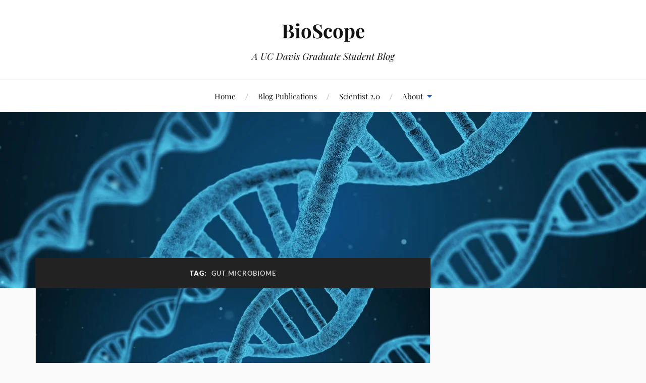

--- FILE ---
content_type: text/css
request_url: https://bioscope.faculty.ucdavis.edu/wp-content/uploads/sites/490/siteorigin-widgets/sow-button-atom-a057dde16517.css?ver=6.8.3
body_size: 355
content:
@media (max-width: 780px) {
  .so-widget-sow-button-atom-a057dde16517 .ow-button-base.ow-button-align-center {
    text-align: center;
  }
  .so-widget-sow-button-atom-a057dde16517 .ow-button-base.ow-button-align-center.ow-button-align-justify .sowb-button {
    display: inline-block;
  }
}
.so-widget-sow-button-atom-a057dde16517 .ow-button-base .sowb-button {
  -webkit-box-shadow: inset 0 1px 0 rgba(255,255,255,0.2), 0 1px 2px rgba(0,0,0,0.065);
  -moz-box-shadow: inset 0 1px 0 rgba(255,255,255,0.2), 0 1px 2px rgba(0,0,0,0.065);
  box-shadow: inset 0 1px 0 rgba(255,255,255,0.2), 0 1px 2px rgba(0,0,0,0.065);
  -ms-box-sizing: border-box;
  -moz-box-sizing: border-box;
  -webkit-box-sizing: border-box;
  box-sizing: border-box;
  background: #27d9f4;
  background: -webkit-gradient(linear, left bottom, left top, color-stop(0, #0bc1dd), color-stop(1, #27d9f4));
  background: -ms-linear-gradient(bottom, #0bc1dd, #27d9f4);
  background: -moz-linear-gradient(center bottom, #0bc1dd 0%, #27d9f4 100%);
  background: -o-linear-gradient(#27d9f4, #0bc1dd);
  filter: progid:DXImageTransform.Microsoft.gradient(startColorstr='#27d9f4', endColorstr='#0bc1dd', GradientType=0);
  -webkit-border-radius: 0.25;
  -moz-border-radius: 0.25;
  border-radius: 0.25;
  border-color: #0bb4ce #0aacc4 #099fb6 #0aacc4;
  border: 1px solid;
  color: #ffffff !important;
  font-size: 1;
  
  padding-block: 1;
  text-shadow: 0 1px 0 rgba(0, 0, 0, 0.05);
  padding-inline: 2;
}
.so-widget-sow-button-atom-a057dde16517 .ow-button-base .sowb-button > span {
  display: flex;
  justify-content: center;
}
.so-widget-sow-button-atom-a057dde16517 .ow-button-base .sowb-button > span [class^="sow-icon-"] {
  font-size: 1.3em;
}
.so-widget-sow-button-atom-a057dde16517 .ow-button-base .sowb-button.ow-icon-placement-top > span {
  flex-direction: column;
}
.so-widget-sow-button-atom-a057dde16517 .ow-button-base .sowb-button.ow-icon-placement-right > span {
  flex-direction: row-reverse;
}
.so-widget-sow-button-atom-a057dde16517 .ow-button-base .sowb-button.ow-icon-placement-bottom > span {
  flex-direction: column-reverse;
}
.so-widget-sow-button-atom-a057dde16517 .ow-button-base .sowb-button.ow-icon-placement-left > span {
  align-items: start;
}
.so-widget-sow-button-atom-a057dde16517 .ow-button-base .sowb-button.ow-button-hover:active,
.so-widget-sow-button-atom-a057dde16517 .ow-button-base .sowb-button.ow-button-hover:hover {
  background: #31dbf4;
  background: -webkit-gradient(linear, left bottom, left top, color-stop(0, #0ccae6), color-stop(1, #31dbf4));
  background: -ms-linear-gradient(bottom, #0ccae6, #31dbf4);
  background: -moz-linear-gradient(center bottom, #0ccae6 0%, #31dbf4 100%);
  background: -o-linear-gradient(#31dbf4, #0ccae6);
  filter: progid:DXImageTransform.Microsoft.gradient(startColorstr='#31dbf4', endColorstr='#0ccae6', GradientType=0);
  border-color: #3adcf5 #31dbf4 #22d8f4 #31dbf4;
  color: #ffffff !important;
}

--- FILE ---
content_type: text/css
request_url: https://bioscope.faculty.ucdavis.edu/wp-content/uploads/sites/490/siteorigin-widgets/sow-button-atom-e9a6f780d1fb.css?ver=6.8.3
body_size: 353
content:
@media (max-width: 780px) {
  .so-widget-sow-button-atom-e9a6f780d1fb .ow-button-base.ow-button-align-center {
    text-align: center;
  }
  .so-widget-sow-button-atom-e9a6f780d1fb .ow-button-base.ow-button-align-center.ow-button-align-justify .sowb-button {
    display: inline-block;
  }
}
.so-widget-sow-button-atom-e9a6f780d1fb .ow-button-base .sowb-button {
  -webkit-box-shadow: inset 0 1px 0 rgba(255,255,255,0.2), 0 1px 2px rgba(0,0,0,0.065);
  -moz-box-shadow: inset 0 1px 0 rgba(255,255,255,0.2), 0 1px 2px rgba(0,0,0,0.065);
  box-shadow: inset 0 1px 0 rgba(255,255,255,0.2), 0 1px 2px rgba(0,0,0,0.065);
  -ms-box-sizing: border-box;
  -moz-box-sizing: border-box;
  -webkit-box-sizing: border-box;
  box-sizing: border-box;
  background: #24cfe2;
  background: -webkit-gradient(linear, left bottom, left top, color-stop(0, #19aaba), color-stop(1, #24cfe2));
  background: -ms-linear-gradient(bottom, #19aaba, #24cfe2);
  background: -moz-linear-gradient(center bottom, #19aaba 0%, #24cfe2 100%);
  background: -o-linear-gradient(#24cfe2, #19aaba);
  filter: progid:DXImageTransform.Microsoft.gradient(startColorstr='#24cfe2', endColorstr='#19aaba', GradientType=0);
  -webkit-border-radius: 0.25;
  -moz-border-radius: 0.25;
  border-radius: 0.25;
  border-color: #179ead #1696a4 #148996 #1696a4;
  border: 1px solid;
  color: #ffffff !important;
  font-size: 1;
  
  padding-block: 1;
  text-shadow: 0 1px 0 rgba(0, 0, 0, 0.05);
  padding-inline: 2;
}
.so-widget-sow-button-atom-e9a6f780d1fb .ow-button-base .sowb-button > span {
  display: flex;
  justify-content: center;
}
.so-widget-sow-button-atom-e9a6f780d1fb .ow-button-base .sowb-button > span [class^="sow-icon-"] {
  font-size: 1.3em;
}
.so-widget-sow-button-atom-e9a6f780d1fb .ow-button-base .sowb-button.ow-icon-placement-top > span {
  flex-direction: column;
}
.so-widget-sow-button-atom-e9a6f780d1fb .ow-button-base .sowb-button.ow-icon-placement-right > span {
  flex-direction: row-reverse;
}
.so-widget-sow-button-atom-e9a6f780d1fb .ow-button-base .sowb-button.ow-icon-placement-bottom > span {
  flex-direction: column-reverse;
}
.so-widget-sow-button-atom-e9a6f780d1fb .ow-button-base .sowb-button.ow-icon-placement-left > span {
  align-items: start;
}
.so-widget-sow-button-atom-e9a6f780d1fb .ow-button-base .sowb-button.ow-button-hover:active,
.so-widget-sow-button-atom-e9a6f780d1fb .ow-button-base .sowb-button.ow-button-hover:hover {
  background: #2dd1e3;
  background: -webkit-gradient(linear, left bottom, left top, color-stop(0, #1ab2c3), color-stop(1, #2dd1e3));
  background: -ms-linear-gradient(bottom, #1ab2c3, #2dd1e3);
  background: -moz-linear-gradient(center bottom, #1ab2c3 0%, #2dd1e3 100%);
  background: -o-linear-gradient(#2dd1e3, #1ab2c3);
  filter: progid:DXImageTransform.Microsoft.gradient(startColorstr='#2dd1e3', endColorstr='#1ab2c3', GradientType=0);
  border-color: #36d3e4 #2dd1e3 #1fcee1 #2dd1e3;
  color: #ffffff !important;
}

--- FILE ---
content_type: text/css
request_url: https://bioscope.faculty.ucdavis.edu/wp-content/uploads/sites/490/siteorigin-widgets/sow-button-atom-59445c011247.css?ver=6.8.3
body_size: 488
content:
@media (max-width: 780px) {
  .so-widget-sow-button-atom-59445c011247 .ow-button-base.ow-button-align-center {
    text-align: center;
  }
  .so-widget-sow-button-atom-59445c011247 .ow-button-base.ow-button-align-center.ow-button-align-justify .sowb-button {
    display: inline-block;
  }
}
.so-widget-sow-button-atom-59445c011247 .ow-button-base .sowb-button {
  -webkit-box-shadow: inset 0 1px 0 rgba(255,255,255,0.2), 0 1px 2px rgba(0,0,0,0.065);
  -moz-box-shadow: inset 0 1px 0 rgba(255,255,255,0.2), 0 1px 2px rgba(0,0,0,0.065);
  box-shadow: inset 0 1px 0 rgba(255,255,255,0.2), 0 1px 2px rgba(0,0,0,0.065);
  -ms-box-sizing: border-box;
  -moz-box-sizing: border-box;
  -webkit-box-sizing: border-box;
  box-sizing: border-box;
  background: #24cfe2;
  background: -webkit-gradient(linear, left bottom, left top, color-stop(0, #19aaba), color-stop(1, #24cfe2));
  background: -ms-linear-gradient(bottom, #19aaba, #24cfe2);
  background: -moz-linear-gradient(center bottom, #19aaba 0%, #24cfe2 100%);
  background: -o-linear-gradient(#24cfe2, #19aaba);
  filter: progid:DXImageTransform.Microsoft.gradient(startColorstr='#24cfe2', endColorstr='#19aaba', GradientType=0);
  -webkit-border-radius: 0.25em 0.25em 0.25em 0.25em;
  -moz-border-radius: 0.25em 0.25em 0.25em 0.25em;
  border-radius: 0.25em 0.25em 0.25em 0.25em;
  border-color: #179ead #1696a4 #148996 #1696a4;
  border: 1px solid;
  color: #ffffff !important;
  font-size: 1em;
  
  padding-block: 1em;
  text-shadow: 0 1px 0 rgba(0, 0, 0, 0.05);
  padding-inline: 2em;
}
.so-widget-sow-button-atom-59445c011247 .ow-button-base .sowb-button > span {
  display: flex;
  justify-content: center;
}
.so-widget-sow-button-atom-59445c011247 .ow-button-base .sowb-button > span [class^="sow-icon-"] {
  font-size: 1.3em;
}
.so-widget-sow-button-atom-59445c011247 .ow-button-base .sowb-button.ow-icon-placement-top > span {
  flex-direction: column;
}
.so-widget-sow-button-atom-59445c011247 .ow-button-base .sowb-button.ow-icon-placement-right > span {
  flex-direction: row-reverse;
}
.so-widget-sow-button-atom-59445c011247 .ow-button-base .sowb-button.ow-icon-placement-bottom > span {
  flex-direction: column-reverse;
}
.so-widget-sow-button-atom-59445c011247 .ow-button-base .sowb-button.ow-icon-placement-left > span {
  align-items: start;
}
.so-widget-sow-button-atom-59445c011247 .ow-button-base .sowb-button.ow-button-hover:active,
.so-widget-sow-button-atom-59445c011247 .ow-button-base .sowb-button.ow-button-hover:hover {
  background: #2dd1e3;
  background: -webkit-gradient(linear, left bottom, left top, color-stop(0, #1ab2c3), color-stop(1, #2dd1e3));
  background: -ms-linear-gradient(bottom, #1ab2c3, #2dd1e3);
  background: -moz-linear-gradient(center bottom, #1ab2c3 0%, #2dd1e3 100%);
  background: -o-linear-gradient(#2dd1e3, #1ab2c3);
  filter: progid:DXImageTransform.Microsoft.gradient(startColorstr='#2dd1e3', endColorstr='#1ab2c3', GradientType=0);
  border-color: #36d3e4 #2dd1e3 #1fcee1 #2dd1e3;
  color: #ffffff !important;
}